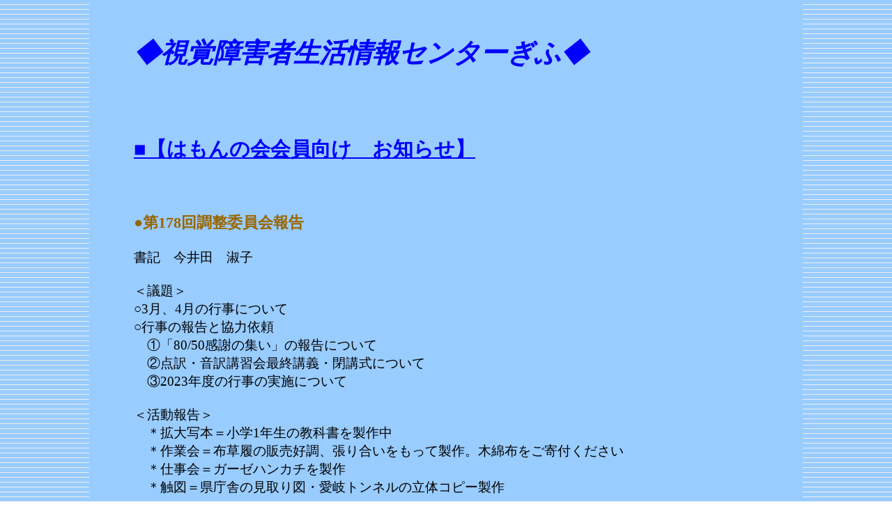

--- FILE ---
content_type: text/html
request_url: https://gifu-associa.com/rippleinfo/202303/b.html
body_size: 1473
content:
<!DOCTYPE html>
<html>
<html lang="ja">

<head>
<meta charset="UTF-8">

<link rel="stylesheet" type="text/css" href="../../style.css">

<meta name="author" content="yamada">
<meta name="description" content="視覚障碍者のための生活情報サービス">
<meta name="keywords" content="視覚障碍者,点字図書,音訳図書,ガイドサポート,ボイスオーバー,voiceover,iPhone">

<title>社会福祉法人岐阜アソシア</title>
</head>


<body>
<div id="wrap">

<br>
<h1>◆視覚障害者生活情報センターぎふ◆</h1>
<br><br>

<h2>■【はもんの会会員向け　お知らせ】</h2>
<br>

<h3>●第178回調整委員会報告</h3>

<p>
書記　今井田　淑子<br/>
<br/>
＜議題＞<br/>
○3月、4月の行事について<br/>
○行事の報告と協力依頼<br/>
　①「80/50感謝の集い」の報告について<br/>
　②点訳・音訳講習会最終講義・閉講式について<br/>
　③2023年度の行事の実施について<br/>
<br/>
＜活動報告＞<br/>
　＊拡大写本＝小学1年生の教科書を製作中<br/>
　＊作業会＝布草履の販売好調、張り合いをもって製作。木綿布をご寄付ください<br/>
　＊仕事会＝ガーゼハンカチを製作<br/>
　＊触図＝県庁舎の見取り図・愛岐トンネルの立体コピー製作
</p>

<br><br>

<nav>
<a href="../rippleinfo.html">▼はもんの会からのお知らせに戻る</a><br>
<a href="../../index.html">▼トップページに戻る</a>
</nav>
<br>
</div>
</body>

</html>


--- FILE ---
content_type: text/css
request_url: https://gifu-associa.com/style.css
body_size: 1853
content:
@charset "utf-8";
/*** 初期設定 ***/
body {
	margin: 0;
	padding: 0;
}
a:link { color:#004080 }
a:visited { color:#800080 }
a:active { color:#ff0000 }
a:hover { color:#ff0000 }
.font120 { font-size: 120%; }
.lh56 { line-height: 56px; }
/***  ***/
body {
	background-image: repeating-linear-gradient(
	0deg,
	#99ccff 0, #99ccff 6px,
	#eee 6px, #eee 7px);
	font-size:120%;
}
#wrap {
	background-color: #99ccff;
	margin: 0 10%;
	padding: 3px 5%;
}
#menu {							/*** 定款ページのメニューフレーム定義HTML ***/
	background-image: none;
	background-color: #99ccff;
}
#menu p {
	margin: 0;
	padding: 0;
}
iframe {
	height: 180px;
}
#home img {						/*** トップページ　タイトル画像、ロゴ画像 ***/
	max-width: 100%;
}
header {
    text-align: center;
    margin-bottom: 50px;
}

nav.menu { margin:0 40px; }
nav.menu1 { margin:0 60px; }

td { text-align:center; }

p.koushin { font-size:"80%"; }

h1 { font-style:italic; color:#0000ff }
h2 { color:#0000ff; text-decoration: underline; }
h3 { color:#996600 }

.red { color:#ff0000 }
.brown { color:#996600 }
.blue { color:#0000ff }

#home .unit {
	margin-top: 100px;
	margin-bottom: 120px;
}
#home table {
    border-collapse: separate;
    border-spacing: 0 100px;
}
#home tr {
	margin-bottom: 120px; 
}
#home td {
	text-align: unset;
	border: 3px solid #333;
	padding: 0 20px;
}
#home .unit a:hover {
	background: #faf500;
	cursor: pointer;
}
#home table a:hover {
	background: #faf500;
	cursor: pointer;
}
#guide_helper_kensyuu table {
	width: 100%;
	table-layout: fixed;
}
#guide_helper_kensyuu th ,
#guide_helper_kensyuu td {
    border: 1rem solid transparent;
}
#guide_helper_kensyuu th {
	width: 6rem;
	text-align: unset;
	vertical-align: baseline;
	white-space: nowrap;
}
#guide_helper_kensyuu td {
	text-align: unset;
}

#table_set td {
	text-align: left;
	vertical-align:top;
	font-weight: normal;
	padding-left:10px;
	padding-right:10px;
}




